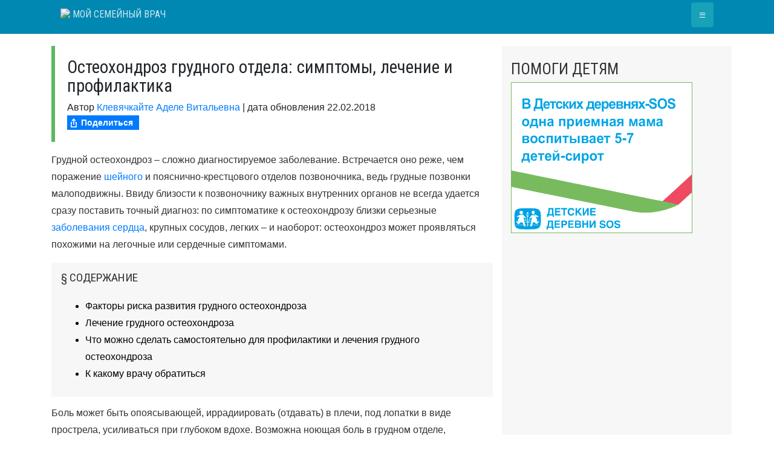

--- FILE ---
content_type: text/json; charset=utf-8
request_url: https://sjsmartcontent.ru/wns/top2
body_size: 587
content:
{"pluginData":[{"activeElement":"button","customScript":"","id":"sm018j","matchAlgo":"theme","nativeContentBgColor":"ffffff","nativeContentBodyFont":"inherit","nativeContentBodyFontHeight":"14px","nativeContentBorderColor":"e3e3e3","nativeContentButtonColor":"0088b2","nativeContentTitleFont":"inherit","nativeContentTitleFontHeight":"16px","nativeContentWidgetSelector":"#SlickJumpNativeAds-sm018j","placement":"top","product":"native","showSponsoredBy":true,"sticky":false,"suppressNativeContent":false,"type":"nativeContent","uid":"widget"}],"brandingProfile":{"adSelectors":[{"remove":true,"value":"[class*=csr-uniq]"}],"afterHeaderSelector":"#masthead","contentSelector":".entry-content","hopperAllowed":true,"mainContainer":"#content .container","offsetBg":true,"setBgSelectors":["#primary"],"superHopSelector":"#main","superhopAllowed":true},"pagehash":"118cfda2eaaed6e702f9895a6f7b6831","pc":["1019","21"],"isBranding":false,"isOmnipage":false,"wnid":"bee012abedeb600ce81faccbfd2d3298","top":[],"bcase":0,"st":false,"links":[],"recommended":null,"ed":[]}